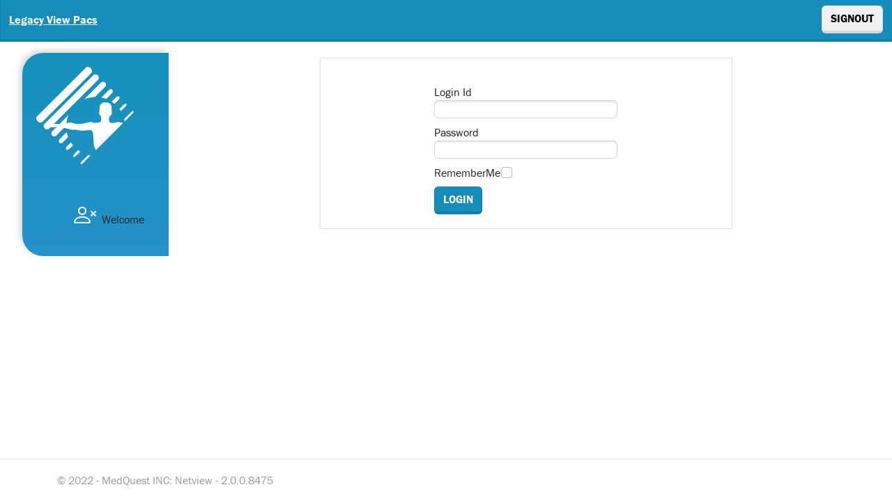

--- FILE ---
content_type: text/html; charset=utf-8
request_url: https://secure.viewpacs.com/Account/Login?returnUrl=%2FUserDetails
body_size: 9107
content:
<!DOCTYPE html>
<html lang="en">

<head>
    <meta charset="utf-8"/>
    <meta name="viewport" content="width=device-width, initial-scale=1.0"/>
    <base href="/" />
    <title> - Netview</title>

    <link rel="stylesheet" href="/lib/bootstrap/dist/css/bootstrap.css" />
    <link rel="stylesheet" href="/css/site.css?v=8fBUROu-IKTPY_mCyIh4qF69e6PcSEhYe4r44Q9mLgE" />
    <link rel="stylesheet" href="/Netview_20.styles.css?v=qIgpI6pT2548Y8evE_A9VNKa4dQLsKR3_ZbZsb3XMjk" />
    <link rel="stylesheet" href="https://cdn.jsdelivr.net/npm/bootstrap-icons@1.9.1/font/bootstrap-icons.css">
    <link rel="stylesheet" href="https://use.typekit.net/kzg2xrt.css">
    <link href="BlazorSignatureJS.styles.css" rel="stylesheet" />
    <!--Blazor:{"sequence":0,"type":"server","prerenderId":"23ee6482c48146b69e69e9771c04572d","descriptor":"CfDJ8OsIGEgM8BxEhhvNWdczCkQoAecRRzOhlHlKmV0Ey7gS2cWaHwjRR0LeLyMzlt1Hk/RNlYdsWJkFIYmzBDzzdGzWPO05I3nFCndPc/ndTZPIAFtDY8ZwnbT4xA5HnaErEveQ33IEtCRp/HeZDqSjPUPCJvrOb\u002BT2pjGuKVvZD1xyv1lgsDb\u002BtIN3j96qTb6DwCzrw\u002Bl\u002BNvh54PwAU63WDG0TdmLAZ0DDMnjzIo0QA/BG/PbcVuzUv62vCYeilxleGVggzpAmDa\u002B4PZkrxeq\u002BujgkYAV9cKwXsfxWCq/qi5w6mLE4Hzoy2gi4gy4CPE7C2rGn5NyvE8ogm5gEVYmdPfPa4FCkk39kg/0st1FwRKbMbWt3HXEP0PVnuFY8idLKRJ/ctQ3XyOIXsVKWEoxTumQYtB\u002B\u002B\u002BNiVJxpxVnfxN878"}--><!--Blazor:{"prerenderId":"23ee6482c48146b69e69e9771c04572d"}-->
    
    
    
</head>
<body>
<header b-w9uqm2fsrl>
    <nav b-w9uqm2fsrl class="navbar navbar-expand-lg navbar-dark bg-primary">
        <div b-w9uqm2fsrl class="container-fluid">
            <div b-w9uqm2fsrl class="collapse navbar-collapse" id="navbarColor01">
                <ul b-w9uqm2fsrl class="navbar-nav me-auto">
                    <li b-w9uqm2fsrl class="nav-item">
                            <a b-w9uqm2fsrl href="https://legacy.viewpacs.com/Netview/" style="font-weight: bold; color: #FFF">Legacy View Pacs</a>
 </li>
                </ul>
                <div b-w9uqm2fsrl class="d-flex">
                    <a class="btn btn-secondary my-2 my-sm-0" href="/Account/Signout">SignOut</a>
                </div>
 </div>
        </div>
    </nav>
</header>
<div b-w9uqm2fsrl class="container-fluid" style="display: flex; width: 100%;">
    <!--Blazor:{"sequence":1,"type":"server","prerenderId":"b795d25c97404d3e93de0fbc5890a2a4","descriptor":"CfDJ8OsIGEgM8BxEhhvNWdczCkQtY77blHWR3MF7EOmSCNhvOk7LX5HwhR8HisrOGQJqtnXR8Ma51qPiPCjwXFUNykW6bijvl0ahTi4jbSBfQ3OZH4MIjGhA3zjTonTVpDgJlmbkQsVwUwNLR5zuhS6F8rQimkzYaDPse7f7zzjT1F1lIYpB8grkza\u002BHMf77uLb7yBRxongU\u002BT\u002BkScBZQlyF9raRvgnn2onW0kGx46SoTFQG5IfVyRL62V0Iji/UgrSeQXXRDw/0LEc2fAarUo1EgacPevpqWjBsHl18Typ8UyqSL9GV1HRUVe/rZJXuGzNgZeEiDYP4gXnE2uZty4dCYFo6Fn\u002BOny9dpuj8iuz/LXnacPy7WaLDjhAxyaEsUxLGIg=="}--><div class="container mt-3 sideNavBar" style="text-align: right;"><img src="/images/davinci-man-white.svg" title="Netview 2.0" style="height: 140px;width: 140px;margin-right: 50%;">
    <div style="padding-top: 50px;padding-right: 30px;display: none;"><span><i class="bi bi-person-check" style="font-size: 2rem; color: #FFF;"></i></span>
            <span style="font-weight: bold; color: #FFF">&#xA0;</span></div>
    <div style="padding-top: 50px;padding-right: 30px;display: "><span><i class="bi bi-person-x" style="font-size: 2rem; color: #FFF;"></i></span>
            <span>&nbsp;Welcome</span></div>
        <br>
    <div id="loginNav" style="padding-top: 50px;padding-right: 14px;display: none"><ul class="nav" flex-column><li class="nav-item"><a class="nav-link" href="/PatientSearchr">Search Patient</a></li>
                <li class="nav-item"><a class="nav-link" href="/UserDetails">User Details</a></li>
                <li class="nav-item"><a class="nav-link" href="/ReferralSearchr">Referral</a></li>
                <li class="nav-item"><a class="nav-link" href="/AuthRef">Authorized Referrer</a></li></ul></div></div><!--Blazor:{"prerenderId":"b795d25c97404d3e93de0fbc5890a2a4"}-->
    <main b-w9uqm2fsrl role="main" class="pb-3 parentBodyContainer">
        
<script>
    window.onload = function () {
        getClientIPAddress();
    }

    function getClientIPAddress() {
        $.get('https://www.cloudflare.com/cdn-cgi/trace', function (data) {
            data = data.trim().split('\n').reduce(function (obj, pair) {
                pair = pair.split('=');
                return obj[pair[0]] = pair[1], obj;
            }, {});
            console.log(data);
            console.log(data.ip);

            $('#hidClientIP').val(data.ip);
            console.log('Client IP = ' + $('#hidClientIP').val(), data.ip);
        });
    }

    // function getClientIPAddress2() {
    //     fetch('https://api.ipify.org?format=json')
    //         .then(response => response.json())
    //         .then(data => {
    //             console.log(data.ip);
    //             alert(data.ip);
    //         })
    //         .catch(error => {
    //             console.log('Error:', error);
    //         });
    // };
</script>

<div class="container d-flex align-items-center justify-content-center" style="padding: 20px;">

    <div class="border loginContent" style="padding: 20px; width: 60%;">
        <form method="post">
            <input type="hidden" name="UserCredentials.ClientIP" id="hidClientIP" />
            <div class="text-danger validation-summary-valid" data-valmsg-summary="true"><ul><li style="display:none"></li>
</ul></div>
            <div class="form-group row mb-2">
                <div class="col-3">
                </div>
                <div class="col-6">
                    <label for="UserCredentials_UserName">Login Id</label>
                    <input type="text" class="form-control" data-val="true" data-val-required="The Login Id field is required." id="UserCredentials_UserName" name="UserCredentials.UserName" value="" />
                    <span class="text-danger field-validation-valid" data-valmsg-for="UserCredentials.UserName" data-valmsg-replace="true"></span>
                </div>
            </div>
            <div class="row">
                <div class="col-3"></div>
                <div class="col-6">
                </div>
            </div>
            <div class="form-group row mb-2">
                <div class="col-3">
                </div>
                <div class="col-6">
                    <label for="UserCredentials_Password">Password</label>
                    <input type="password" class="form-control" data-val="true" data-val-required="The Password field is required." id="UserCredentials_Password" name="UserCredentials.Password" />
                    <span class="text-danger field-validation-valid" data-valmsg-for="UserCredentials.Password" data-valmsg-replace="true"></span>
                </div>
            </div>
            <div class="row">
                <div class="col-2"></div>
                <div class="col-6">
                </div>
            </div>
            <div class="row mb-2">
                <div class="col-3">
                </div>
                <div class="col-2" style="text-align: right">
                    <label class="form-check-label" for="UserCredentials_RememberMe">RememberMe</label>
                </div>
                <div class="col-1">
                    <input type="checkbox" class="form-check-input" data-val="true" data-val-required="The RememberMe field is required." id="UserCredentials_RememberMe" name="UserCredentials.RememberMe" value="true" />
                </div>
            </div>
            <div class="form-group row">
                <div class="col-3">
                </div>
                <div class="col-2">
                    <input type="submit" class="btn btn-primary" value="Login"/>
                </div>
                <div class="col">

                </div>
            </div>
        <input name="__RequestVerificationToken" type="hidden" value="CfDJ8OsIGEgM8BxEhhvNWdczCkQb4va0LeeHnPON_RzDetEYJ9tn_vbp_kvOFk28_JUAzz1bt94y7GmPtZXTu51_JHvk14BZoOAZ29-ZWcRCC0mWQCMK6Q2ZeCRySgo1sazk0UTfCqpp4WlrrErPdCBeQOk" /><input name="UserCredentials.RememberMe" type="hidden" value="false" /></form>
    </div>
</div>



    </main>
</div>

<footer b-w9uqm2fsrl class="border-top footer text-muted">
    <div b-w9uqm2fsrl class="container">
            &copy; 2022 - MedQuest INC: Netview - 2.0.0.8475
    </div>
</footer>

<script src="/lib/jquery/dist/jquery.min.js"></script>
<script src="/lib/bootstrap/dist/js/bootstrap.bundle.min.js"></script>
<script src="/js/site.js?v=fUWFvdTjU0VvfGy30oRCiJcCcZFiCT7tNDm9-wxdzgM"></script>
<script src="_framework/blazor.server.js"></script>
    <script src="/js/PatientSearch.js"></script>
    <script src="/js/Referral.js"></script>
    

<!--Blazor-Component-State:CfDJ8OsIGEgM8BxEhhvNWdczCkQpT3swpM5b8HBlfNY3O8JqB7QptD4alLO84MnyAu8SfBzUdHK26SU8A6M75JjYctBRIBUu2rKv52XxvvTSeUT8HiF+tzOV4aRme3i9wxysTg==-->
</body>
</html>

--- FILE ---
content_type: text/css
request_url: https://secure.viewpacs.com/css/site.css?v=8fBUROu-IKTPY_mCyIh4qF69e6PcSEhYe4r44Q9mLgE
body_size: 7716
content:
html {
  font-size: 14px;
}

@media (min-width: 768px) {
  html {
    font-size: 16px;
  }
}

html {
  position: relative;
  min-height: 100%;
}

body {
    margin-bottom: 60px;
}

.pointerCursor {
    cursor: pointer;
}

input:required,
select:required {
    background-color: #f3f4a2;
}

background-color: #f3f4a2;

.center-div-top {
    margin-left: 50%;
    margin-top: 5%;
/*    width: 50%;
*/    top: 50%;
    left: 50%;
}

.parentBodyContainer {
    display: flex;
    width: 100%;
/*    background: #CCCCCC;
*/    align-items: center;
    justify-content: center;
}

.sideNavBar {
    /* Permalink - use to edit and share this gradient: https://colorzilla.com/gradient-editor/#169ac6+0,2798d1+100 */
    /* Permalink - use to edit and share this gradient: https://colorzilla.com/gradient-editor/#1591bb+0,2592c9+100 */
    background: #1591bb; /* Old browsers */
    background: -moz-linear-gradient(top, #1591bb 0%, #2592c9 100%); /* FF3.6-15 */
    background: -webkit-linear-gradient(top, #1591bb 0%,#2592c9 100%); /* Chrome10-25,Safari5.1-6 */
    background: linear-gradient(to bottom, #1591bb 0%,#2592c9 100%); /* W3C, IE10+, FF16+, Chrome26+, Opera12+, Safari7+ */
    filter: progid:DXImageTransform.Microsoft.gradient( startColorstr='#1591bb', endColorstr='#2592c9',GradientType=0 ); /* IE6-9 */
    /* 
    position: relative;
    background: rgba(255, 255, 255, 0.4);
    color: #686dc3;
         border: 1px solid purple !important;
 display: inline-block;*/
    width: 20%;
    max-width: 28%;
    min-height: 100%;
    border-radius: 30px 0px 0px 30px;
    padding: 20px 5px 10px 20px;
    box-shadow: -3px -3px 10px rgba(0, 0, 0, 0.175);
    /* #663399 2px 2px inset;*/
    margin-left: 20px;
}

    .sideNavBar a.nav-link, a.nav-link:active {
        color: #FFF;
        font-size: 1.2em;
    }

        .sideNavBar a.nav-link:visited {
            color: #FFF;
        }

        .sideNavBar a.nav-link:hover {
            color: orange;
        }

.sideNavBar, .nav { display: block; }

.patientSearchBox, .userDetailBox {
    border-radius: 0px 30px 30px 0px;
    padding: 20px 5px 10px 20px;
    box-shadow: 3px 3px 10px rgba(0, 0, 0, 0.175);
}

    .patientSearchBox, .userDetailBox label {
        font-size: 1.1em;
        color: #2f6e91;
    }

.dualContentBoxTop {
    border-radius: 30px 30px 0px 0px;
    padding: 20px 5px 10px 20px;
    box-shadow: 0px -4px 10px rgba(0, 0, 0, 0.175);
    width: 95%;
}

.dualContentBoxMiddle {
    border-radius: 0;
    padding: 20px 5px 10px 20px;
    box-shadow: 0px 0px 10px rgba(0, 0, 0, 0.175);
    width: 95%;
}

.dualContentBoxBottom {
    border-radius: 0px 0px 30px 30px;
    padding: 20px 5px 10px 20px;
    box-shadow: 0px 0px 10px rgba(0, 0, 0, 0.175);
    width: 95%;
}

legend {
    color: orange;
    font-style: italic;
}

.boldAndItalicLabel {
    text-align: right;
    font-style: italic;
    font-weight: bold;
}

.optionsLabel {
    width: 200px;
    text-align: left;
    padding-right: 5px;
    /*border: 1px solid red;*/
}

/*SEARCH PAGE*/
.searchResultsContainer {
    height: 700px;
    overflow-x: auto;
    border-top: 1px solid #222222;
}

.searchButton {
    height: 42px;
    width: 155px;
    color: #2f6e91;
}

.searchTable {
    text-align: start;
    font-size: 14px;
    border-spacing: 2px;
    BORDER-COLLAPSE: collapse;
    border-color: #111111;
    height: 70%;
}

.searchTable tr {
    height: 15px;
}

    .searchTable th {
        border: 1px solid #222222;
        color: #2f6e91;
    }

.searchMsg {
    font-size: 15px;
    font-weight: bold;
    padding-top: 10px;
    align-items: center;
    justify-content: center;
    display: flex;
}
.referralResultsContainer {
    height: 300px;
    overflow-x: auto;
}


.table-hover > tbody > tr:hover > * {
    --bs-table-accent-bg: var(--bs-table-hover-bg);
    background-color: lightskyblue; /* var(--bs-table-hover-color)*/
    color: #222222;
/*    font-weight: normal;
    font-size: 12px;*/
}

.showElement {
    display: block;
}

.hideElement {
    display: none;
}

.centerElement {
    text-align: center;
}
/*END SEARCH PAGE*/
/*Referrals*/
.modalityContainerWrapper {
}
.modalityContainer {
    border: solid 1px #1591bb;
    padding: 20px 5px 10px 20px;
}

    .modalityContainer button {
        font-weight: bold;
        font-size: small;
        height: 42px;
        color: #2f6e91;
}

.procResultsContainer {
    height: auto;
    max-height: 200px;
    overflow-x: auto;
    border-top: 1px solid #222222;
}

.dataGridButton {
    font-style: italic;
    width: 90px;
    height: 30px;
}

.disableTextBox {
    pointer-events: none;
    /*    background-color: #fcfff4;
*/
    /* Permalink - use to edit and share this gradient: https://colorzilla.com/gradient-editor/#ffffff+0,e5e5e5+100;White+3D */
    background: #ffffff; /* Old browsers */
    background: -moz-radial-gradient(center, ellipse cover, #ffffff 0%, #e5e5e5 100%); /* FF3.6-15 */
    background: -webkit-radial-gradient(center, ellipse cover, #ffffff 0%,#e5e5e5 100%); /* Chrome10-25,Safari5.1-6 */
    background: radial-gradient(ellipse at center, #ffffff 0%,#e5e5e5 100%); /* W3C, IE10+, FF16+, Chrome26+, Opera12+, Safari7+ */
    filter: progid:DXImageTransform.Microsoft.gradient( startColorstr='#ffffff', endColorstr='#e5e5e5',GradientType=1 ); /* IE6-9 fallback on horizontal gradient */
}

.multiSelectElement {
    height: 250px;
}

#addProcDialog, #icdCodeDialog span:hover {
    cursor: pointer;
}

.icd10-modal-content, .modal-header {
    width: 805px;
    /*text-align-last: end;*/
}

.icd10-modal-content {
    width: 805px;
}

.icd10SearchResultsContainer {
    height: 91%;
}

.icd10-modal-content button {
    position: relative;
    top: 25px;
}

.icdSearchButton {
    display: flex;
    align-items: end;
    justify-content: start;
}

.test {
    width: 120px;
}
/*END REFERRALS*/
.referralDetailContainer{
    width: 940px;
}
    .referralDetailContainer .form-label {
        width: 100%;
    }



div.or-topheader {
    width: 100%;
    padding-left: 250px;
    padding-right: 100px;
}
    div.or-topheader.optionsLabelWide {
        text-align: left;
        padding-right: 5px;
    }
    div.or-topheader input[type="text"]{
        width: 200px;
    }
    div.or-topheader label {
        width: 240px;
    }
.optionsLabelWide {
    width: 300px;
    text-align: left;
    padding-right: 5px;
    /*border: 1px solid red;*/
}
/*END SEARCH PAGE*/

/*BOOTSTRAP OVERRIDES*/
.form-control {
    padding: 0.005rem 0.75rem;
    /*    display: inline-block;
    width: 70%;
*/
}

.form-select {
    padding: 0.005rem 0.25rem 0.005rem 0.75rem;
    /*    display: inline-block;
    width: 70%;
*/
}

.form-label {
    /*    width: 20%;
*/
}
/*END BOOTSTRAP OVERRIDES*/

/*SIZED CONTROLS*/
.sizedInputAndLabel {
    width: 420px;
    position: relative;
    display: inline-block
}
/*SIZED CONTROLS*/

/*FRAMEWORK OVERRIDES*/

.validation-errors {
    color: red;
}
/*FRAMEWORK OVERRIDES*/



--- FILE ---
content_type: text/css
request_url: https://secure.viewpacs.com/Netview_20.styles.css?v=qIgpI6pT2548Y8evE_A9VNKa4dQLsKR3_ZbZsb3XMjk
body_size: 3730
content:
@import '_content/Blazor.SignaturePad/Blazor.SignaturePad.bundle.scp.css';

/* _content/Netview_20/Pages/Shared/MainLayout.razor.rz.scp.css */
a.navbar-brand[b-t2bzp0mn42] {
    white-space: normal;
    text-align: center;
    word-break: break-all;
}

a[b-t2bzp0mn42] {
    color: #0077cc;
}

.btn-primary[b-t2bzp0mn42] {
    color: #fff;
    background-color: #1b6ec2;
    border-color: #1861ac;
}

.nav-pills .nav-link.active[b-t2bzp0mn42], .nav-pills .show > .nav-link[b-t2bzp0mn42] {
    color: #fff;
    background-color: #1b6ec2;
    border-color: #1861ac;
}

.border-top[b-t2bzp0mn42] {
    border-top: 1px solid #e5e5e5;
}

.border-bottom[b-t2bzp0mn42] {
    border-bottom: 1px solid #e5e5e5;
}

.box-shadow[b-t2bzp0mn42] {
    box-shadow: 0 .25rem .75rem rgba(0, 0, 0, .05);
}

button.accept-policy[b-t2bzp0mn42] {
    font-size: 1rem;
    line-height: inherit;
}

.footer[b-t2bzp0mn42] {
    position: absolute;
    bottom: 0;
    width: 100%;
    white-space: nowrap;
    line-height: 60px;
}
/* _content/Netview_20/Pages/Shared/_Layout.cshtml.rz.scp.css */
/* Please see documentation at https://docs.microsoft.com/aspnet/core/client-side/bundling-and-minification
for details on configuring this project to bundle and minify static web assets. */

a.navbar-brand[b-w9uqm2fsrl] {
  white-space: normal;
  text-align: center;
  word-break: break-all;
}

a[b-w9uqm2fsrl] {
  color: #0077cc;
}

.btn-primary[b-w9uqm2fsrl] {
  color: #fff;
  background-color: #1b6ec2;
  border-color: #1861ac;
}

.nav-pills .nav-link.active[b-w9uqm2fsrl], .nav-pills .show > .nav-link[b-w9uqm2fsrl] {
  color: #fff;
  background-color: #1b6ec2;
  border-color: #1861ac;
}

.border-top[b-w9uqm2fsrl] {
  border-top: 1px solid #e5e5e5;
}
.border-bottom[b-w9uqm2fsrl] {
  border-bottom: 1px solid #e5e5e5;
}

.box-shadow[b-w9uqm2fsrl] {
  box-shadow: 0 .25rem .75rem rgba(0, 0, 0, .05);
}

button.accept-policy[b-w9uqm2fsrl] {
  font-size: 1rem;
  line-height: inherit;
}

.footer[b-w9uqm2fsrl] {
  position: absolute;
  bottom: 0;
  width: 100%;
  white-space: nowrap;
  line-height: 60px;
}
/* _content/Netview_20/Pages/Shared/_LayoutAuthRefForm.cshtml.rz.scp.css */
/* Please see documentation at https://docs.microsoft.com/aspnet/core/client-side/bundling-and-minification
for details on configuring this project to bundle and minify static web assets. */

a.navbar-brand[b-4ttbvcbexc] {
  white-space: normal;
  text-align: center;
  word-break: break-all;
}

a[b-4ttbvcbexc] {
  color: #0077cc;
}

.btn-primary[b-4ttbvcbexc] {
  color: #fff;
  background-color: #1b6ec2;
  border-color: #1861ac;
}

.nav-pills .nav-link.active[b-4ttbvcbexc], .nav-pills .show > .nav-link[b-4ttbvcbexc] {
  color: #fff;
  background-color: #1b6ec2;
  border-color: #1861ac;
}

.border-top[b-4ttbvcbexc] {
  border-top: 1px solid #e5e5e5;
}
.border-bottom[b-4ttbvcbexc] {
  border-bottom: 1px solid #e5e5e5;
}

.box-shadow[b-4ttbvcbexc] {
  box-shadow: 0 .25rem .75rem rgba(0, 0, 0, .05);
}

button.accept-policy[b-4ttbvcbexc] {
  font-size: 1rem;
  line-height: inherit;
}

.footer[b-4ttbvcbexc] {
  position: absolute;
  bottom: 0;
  width: 100%;
  white-space: nowrap;
  line-height: 60px;
}


--- FILE ---
content_type: text/css
request_url: https://secure.viewpacs.com/_content/Blazor.SignaturePad/Blazor.SignaturePad.bundle.scp.css
body_size: 708
content:
/* _content/Blazor.SignaturePad/SignaturePad.razor.rz.scp.css */
#sig-canvas[b-168tik2540] {
    border: 2px dotted #CCCCCC;
    border-radius: 15px;
    cursor: crosshair;
}

.signature[b-168tik2540] {
    border: 2px dotted #CCCCCC;
    border-radius: 15px;
    cursor: crosshair;
}


--- FILE ---
content_type: application/javascript
request_url: https://secure.viewpacs.com/js/Referral.js
body_size: 3579
content:
var OLRReferral = {
    ShowHideSubmitButton: function (loadDivElement, loadingHtml) {
        loadDivElement.innerHTML = loadingHtml;

    },
    ShowMsg: function (element, msg) {
        element.innerHTML = msg;
    },
    MakeReadOnly: function () {
        var elementsI = document.querySelectorAll("input:not(.notlockable)")
        for (var i = 0; i < elementsI.length; i++) {
            if (elementsI[i].type == 'text')
                { elementsI[i].readOnly = true; }
            else if (elementsI[i].type == 'checkbox')
                { elementsI[i].disabled = true; }
        }
        var elementsS = document.getElementsByTagName("select")
        for (var i = 0; i < elementsS.length; i++) {
            elementsS[i].disabled = true;
        }
        var elementsB = document.getElementsByTagName("button")
        for (var i = 0; i < elementsB.length; i++) {
            elementsB[i].disabled = true;
            elementsB[i].style.display = 'none';
            //document.getElementById("loginNav").style.display = "none";    
        }
        
    },
    maskPhone: function(fieldName) {
        var field = document.getElementById(fieldName);
        var isNamedFone;
        var tmpStr = "(";
        var fldVal = field.value;
        keyCount = fldVal.length;
        keyEntered = fldVal.substring(keyCount - 1, keyCount);

        if (keyCount <= 1) isNamedFone = false;
        if (!isNamedFone) isNamedFone = OLRReferral.chkNAN(keyEntered);

        keyCount++;
        switch (keyCount) {
        case 2:
            tmpStr += field.value;
            field.value = tmpStr;
            break;
        case 5:
            field.value += ") ";
            break;
        case 10:
            field.value += "-";
            break;
        }
    },
    chkNAN: function(char2chk) {
        var validNum = "0123456789";  
        if (validNum.indexOf(char2chk) == "-1") {
            alert("Error - Please enter only numbers.\n");
            return false;
        }
        return true;
    }
}

function maskDate(field) {
    var tmpStr = "-";
    var fldVal = field.value;
    var isNamedFone;
    keyCount = fldVal.length;
    keyEntered = fldVal.substring(keyCount - 1, keyCount);

    if (keyCount <= 1) isNamedFone = false;
    if (!isNamedFone) isNamedFone = chkNAN(keyEntered);

    keyCount++;
    switch (keyCount) {
        case 3:
            tmpStr = field.value + tmpStr;
            field.value = tmpStr;
            break;
        case 6:
            field.value += "-";
            break;
    }
}

function maskSSN(field) {
    var tmpStr = "-";
    var fldVal = field.value;
    var isNamedFone;
    keyCount = fldVal.length;
    keyEntered = fldVal.substring(keyCount - 1, keyCount);

    if (keyCount <= 1) isNamedFone = false;
    if (!isNamedFone) isNamedFone = chkNAN(keyEntered);

    keyCount++;
    switch (keyCount) {
        case 4:
            tmpStr = field.value + tmpStr;
            field.value = tmpStr;
            break;
        case 7:
            field.value += "-";
            break;
    }
}


--- FILE ---
content_type: image/svg+xml
request_url: https://secure.viewpacs.com/images/davinci-man-white.svg
body_size: 6015
content:
<?xml version="1.0" encoding="UTF-8" standalone="no"?><!DOCTYPE svg PUBLIC "-//W3C//DTD SVG 1.1//EN" "http://www.w3.org/Graphics/SVG/1.1/DTD/svg11.dtd"><svg width="100%" height="100%" viewBox="0 0 1016 1016" version="1.1" xmlns="http://www.w3.org/2000/svg" xmlns:xlink="http://www.w3.org/1999/xlink" xml:space="preserve" xmlns:serif="http://www.serif.com/" style="fill-rule:evenodd;clip-rule:evenodd;stroke-linejoin:round;stroke-miterlimit:2;"><g><path d="M567.087,14.58c-15.738,-15.643 -37.638,-19.275 -48.825,-8.081l-511.719,511.738c-11.25,11.231 -7.637,33.043 8.106,48.806c15.738,15.744 37.557,19.394 48.807,8.106l511.756,-511.662c11.175,-11.25 7.562,-33.144 -8.125,-48.907Z" style="fill:#fff;fill-rule:nonzero;"/><path d="M641.131,89.58c-13.244,-13.262 -33.107,-14.956 -44.357,-3.75l-511.756,511.738c-11.231,11.275 -9.606,31.137 3.713,44.437c13.281,13.263 33.162,14.919 44.375,3.669l511.775,-511.7c11.212,-11.25 9.568,-31.131 -3.75,-44.394Z" style="fill:#fff;fill-rule:nonzero;"/><path d="M164.356,675.205c-11.232,11.213 -10.644,30 1.287,41.994c11.956,11.894 30.725,12.519 41.975,1.269l104.331,-104.35c1,-38.713 9.007,-75.688 23.05,-109.575l-170.643,170.662Z" style="fill:#fff;fill-rule:nonzero;"/><path d="M719.374,206.73c11.213,-11.25 10.682,-30.018 -1.331,-41.993c-11.912,-11.95 -30.719,-12.5 -41.931,-1.25l-174.688,174.612c33.925,-14.025 70.863,-22.094 109.613,-23.069l108.337,-108.3Z" style="fill:#fff;fill-rule:nonzero;"/><path d="M788.181,276.399c11.231,-11.269 12.968,-27.675 3.968,-36.681c-9.025,-9.044 -25.431,-7.244 -36.662,3.969l-77.088,77.05c17.519,3.475 34.413,8.393 50.7,14.687l59.082,-59.025Z" style="fill:#fff;fill-rule:nonzero;"/><path d="M244.568,754.599c-11.231,11.194 -13.025,27.6 -3.962,36.663c9,9.025 25.406,7.206 36.656,-3.982l55.1,-55.1c-6.306,-16.287 -11.269,-33.206 -14.725,-50.681l-73.069,73.1Z" style="fill:#fff;fill-rule:nonzero;"/><path d="M319.493,829.505c-11.194,11.269 -14.437,26.213 -7.25,33.4c7.188,7.125 22.131,3.888 33.344,-7.231l37.381,-37.419c-7.987,-9.531 -15.312,-19.631 -22.05,-30.062l-41.425,41.312Z" style="fill:#fff;fill-rule:nonzero;"/><path d="M856.481,344.68c11.25,-11.193 14.531,-26.175 7.325,-33.337c-7.188,-7.169 -22.125,-3.95 -33.338,7.281l-45.394,45.35c10.469,6.781 20.544,14.144 30.044,22.131l41.363,-41.425Z" style="fill:#fff;fill-rule:nonzero;"/><path d="M398.006,907.999c-11.232,11.194 -16.15,24.456 -11.013,29.613c5.094,5.112 18.356,0.193 29.588,-11.038l42.6,-42.637c-7.6,-4.644 -15.019,-9.65 -22.232,-14.844l-38.943,38.906Z" style="fill:#fff;fill-rule:nonzero;"/><path d="M938.537,386.105c-5.156,-5.137 -18.4,-0.212 -29.613,11.057l-42.987,42.906c5.256,7.187 10.256,14.594 14.962,22.231l46.6,-46.581c11.232,-11.231 16.169,-24.531 11.038,-29.613Z" style="fill:#fff;fill-rule:nonzero;"/><path d="M475.606,986.474c-11.232,11.275 -17.15,23.5 -13.225,27.425c3.906,3.925 16.156,-2.044 27.406,-13.244l76.581,-76.562c-7.931,-1.388 -15.762,-2.95 -23.456,-4.919l-67.306,67.3Z" style="fill:#fff;fill-rule:nonzero;"/><path d="M1013.94,462.337c-3.925,-3.925 -16.212,1.975 -27.419,13.225l-70.431,70.487c1.913,7.675 3.556,15.506 4.844,23.394l79.762,-79.663c11.194,-11.212 17.132,-23.5 13.244,-27.443Z" style="fill:#fff;fill-rule:nonzero;"/><path d="M900.193,585.499c-13.162,-1.619 -15.331,-4.356 -28.687,-6.969c-13.325,-2.581 -28.775,-0.625 -28.775,-0.625c-0,0 -23.3,6.207 -40.7,7.594c-17.425,1.444 -29.55,-0.45 -36.582,-8.025c-7.012,-7.562 -10.687,-28.262 -6.818,-42.894c3.85,-14.606 12.968,-26.5 15.818,-26.856c2.875,-0.369 9.513,-10.156 11.763,-25c2.281,-14.862 -1.35,-18.456 -1.35,-18.456c-0,-0 0.469,-35.781 -1.775,-52.281c-2.306,-16.507 -16.994,-28.538 -26.719,-34.907c-9.687,-6.362 -44.081,-6.093 -59.237,-3.75c-15.1,2.344 -31.625,23.557 -35.669,38.225c-4.119,14.607 -2.281,48.088 -2.281,48.088c-0,-0 -4.282,1.387 -5.644,16.481c-1.331,15.081 9.956,28.3 11.519,29.181c1.606,0.994 9.962,9.238 11.781,29.788c1.756,20.444 -0.256,23.125 -3.613,33.906c-3.437,10.856 -25.9,11.894 -33.85,13.181c-7.968,1.35 -27.775,2.519 -36.35,1.894c-8.612,-0.7 -13.731,-2.85 -23.731,-5.544l-14.762,80.8c0.837,0.213 1.681,0.45 2.443,0.738c14.469,4.887 18.725,13.831 23.007,28.694c4.356,14.862 7.712,120.293 10,129.65c2.243,9.468 6.562,16.581 7.693,20.762c1.113,4.256 8.788,13.025 9.475,26.856c0.113,2.263 0.175,4.532 0.294,6.969l287.556,-287.244c-1.912,0 -3.693,-0.1 -4.806,-0.256Z" style="fill:#fff;fill-rule:nonzero;"/><path d="M564.962,659.387l2.694,-82.244c-0,-0 -8.65,-0.413 -14.744,0.406c-21.744,3.069 -37.15,7.544 -52.638,12.425c-15.531,4.963 -67.05,7.519 -82.25,5.956c-15.193,-1.543 -32.831,-8.943 -50.037,-12.306c-17.244,-3.419 -64.788,5.569 -78.925,7.425c-9.494,1.25 -37.581,5.606 -56.756,5.406l0.425,29.3c41.562,8.65 107.856,21.388 121.956,27.363c19.512,8.3 33.437,1.931 48.806,2.287c15.394,0.369 47.894,11.05 79.888,10.819c30.368,-0.194 65.25,-8.187 81.581,-6.837Z" style="fill:#fff;fill-rule:nonzero;"/><path d="M581.506,579.212c-0,-0 -6.488,-2.6 -16.175,-1.994c-0.294,0.062 -9.944,79.456 -9.944,79.456l14.337,2.381l11.782,-79.843Z" style="fill:#fff;fill-rule:nonzero;"/><path d="M197.731,595.599c-12.813,-1.037 -23.613,-10.312 -31.519,-13.206c-7.894,-2.95 -35.513,-7.363 -40.119,-6.988c-4.612,0.444 -3.594,3.725 -2.4,5.6c1.169,1.838 20.156,11.819 17.125,13.225c-3.106,1.388 -29.531,2.95 -32.85,3.694c-3.319,0.8 -21.131,5.35 -24.181,7.831c-3.063,2.438 -5.994,8.088 -6.094,9.569c-0.119,1.463 0.394,4.275 2.694,6.369c2.269,2.15 2.969,2.95 12.131,5.194c9.175,2.268 91.25,6.093 97.344,5.312c6.037,-0.744 18.537,-7.987 23.519,-9.356c4.956,-1.325 8.062,0.644 19.9,2.95l0.468,-29.319c0,0 -23.281,0.081 -36.018,-0.875Z" style="fill:#fff;fill-rule:nonzero;"/></g></svg>

--- FILE ---
content_type: application/javascript
request_url: https://secure.viewpacs.com/js/PatientSearch.js
body_size: 1448
content:

var NVPatientSearch = {
    ShowHideSubmitButton: function (loadDivElement, loadingHtml) {
        loadDivElement.innerHTML = loadingHtml;

    //    if (action === "hide") {
    //        //submitDivElement.classList.remove("showSubmitButton");
    //        //submitDivElement.classList.add("hidesubmitButton");

    //        loadDivElement.classList.remove("hideLoadingCue");
    //        loadDivElement.classList.add("showLoadingCue");
    //    } else {
    //        //submitDivElement.classList.remove("hidesubmitButton");
    //        //submitDivElement.classList.add("showSubmitButton");

    //        loadDivElement.classList.remove("showLoadingCue");
    //        loadDivElement.classList.add("hideLoadingCue");
    //    }
    },
    ShowMsg: function(element, msg) {
        element.innerHTML = msg;
    },
    HideLoginNav: function() {
        //document.getElementById("loginNav").CSS().display = "none";
        document.getElementById("loginNav").style.display = "none";    
    }
}


--- FILE ---
content_type: application/javascript
request_url: https://secure.viewpacs.com/js/site.js?v=fUWFvdTjU0VvfGy30oRCiJcCcZFiCT7tNDm9-wxdzgM
body_size: 1119
content:
// Please see documentation at https://docs.microsoft.com/aspnet/core/client-side/bundling-and-minification
// for details on configuring this project to bundle and minify static web assets.

// Write your JavaScript code.

var NetViewApp = {
    GoToPageTop: function() {
        window.scrollTo({
            top: 0,
            behavior: 'instant',
        });
    },
    SetTextBoxValue: function(fieldId, value) {
        document.getElementById(fieldId).value = value;
    },
    GetFieldValue: function(fieldId) {
        return document.getElementById(fieldId).value;
    },
    EmptyFieldValue: function(fieldId) {
        document.getElementById(fieldId).value = "";
    }
}

--- FILE ---
content_type: image/svg+xml
request_url: https://secure.viewpacs.com/images/davinci-man-white.svg
body_size: 6015
content:
<?xml version="1.0" encoding="UTF-8" standalone="no"?><!DOCTYPE svg PUBLIC "-//W3C//DTD SVG 1.1//EN" "http://www.w3.org/Graphics/SVG/1.1/DTD/svg11.dtd"><svg width="100%" height="100%" viewBox="0 0 1016 1016" version="1.1" xmlns="http://www.w3.org/2000/svg" xmlns:xlink="http://www.w3.org/1999/xlink" xml:space="preserve" xmlns:serif="http://www.serif.com/" style="fill-rule:evenodd;clip-rule:evenodd;stroke-linejoin:round;stroke-miterlimit:2;"><g><path d="M567.087,14.58c-15.738,-15.643 -37.638,-19.275 -48.825,-8.081l-511.719,511.738c-11.25,11.231 -7.637,33.043 8.106,48.806c15.738,15.744 37.557,19.394 48.807,8.106l511.756,-511.662c11.175,-11.25 7.562,-33.144 -8.125,-48.907Z" style="fill:#fff;fill-rule:nonzero;"/><path d="M641.131,89.58c-13.244,-13.262 -33.107,-14.956 -44.357,-3.75l-511.756,511.738c-11.231,11.275 -9.606,31.137 3.713,44.437c13.281,13.263 33.162,14.919 44.375,3.669l511.775,-511.7c11.212,-11.25 9.568,-31.131 -3.75,-44.394Z" style="fill:#fff;fill-rule:nonzero;"/><path d="M164.356,675.205c-11.232,11.213 -10.644,30 1.287,41.994c11.956,11.894 30.725,12.519 41.975,1.269l104.331,-104.35c1,-38.713 9.007,-75.688 23.05,-109.575l-170.643,170.662Z" style="fill:#fff;fill-rule:nonzero;"/><path d="M719.374,206.73c11.213,-11.25 10.682,-30.018 -1.331,-41.993c-11.912,-11.95 -30.719,-12.5 -41.931,-1.25l-174.688,174.612c33.925,-14.025 70.863,-22.094 109.613,-23.069l108.337,-108.3Z" style="fill:#fff;fill-rule:nonzero;"/><path d="M788.181,276.399c11.231,-11.269 12.968,-27.675 3.968,-36.681c-9.025,-9.044 -25.431,-7.244 -36.662,3.969l-77.088,77.05c17.519,3.475 34.413,8.393 50.7,14.687l59.082,-59.025Z" style="fill:#fff;fill-rule:nonzero;"/><path d="M244.568,754.599c-11.231,11.194 -13.025,27.6 -3.962,36.663c9,9.025 25.406,7.206 36.656,-3.982l55.1,-55.1c-6.306,-16.287 -11.269,-33.206 -14.725,-50.681l-73.069,73.1Z" style="fill:#fff;fill-rule:nonzero;"/><path d="M319.493,829.505c-11.194,11.269 -14.437,26.213 -7.25,33.4c7.188,7.125 22.131,3.888 33.344,-7.231l37.381,-37.419c-7.987,-9.531 -15.312,-19.631 -22.05,-30.062l-41.425,41.312Z" style="fill:#fff;fill-rule:nonzero;"/><path d="M856.481,344.68c11.25,-11.193 14.531,-26.175 7.325,-33.337c-7.188,-7.169 -22.125,-3.95 -33.338,7.281l-45.394,45.35c10.469,6.781 20.544,14.144 30.044,22.131l41.363,-41.425Z" style="fill:#fff;fill-rule:nonzero;"/><path d="M398.006,907.999c-11.232,11.194 -16.15,24.456 -11.013,29.613c5.094,5.112 18.356,0.193 29.588,-11.038l42.6,-42.637c-7.6,-4.644 -15.019,-9.65 -22.232,-14.844l-38.943,38.906Z" style="fill:#fff;fill-rule:nonzero;"/><path d="M938.537,386.105c-5.156,-5.137 -18.4,-0.212 -29.613,11.057l-42.987,42.906c5.256,7.187 10.256,14.594 14.962,22.231l46.6,-46.581c11.232,-11.231 16.169,-24.531 11.038,-29.613Z" style="fill:#fff;fill-rule:nonzero;"/><path d="M475.606,986.474c-11.232,11.275 -17.15,23.5 -13.225,27.425c3.906,3.925 16.156,-2.044 27.406,-13.244l76.581,-76.562c-7.931,-1.388 -15.762,-2.95 -23.456,-4.919l-67.306,67.3Z" style="fill:#fff;fill-rule:nonzero;"/><path d="M1013.94,462.337c-3.925,-3.925 -16.212,1.975 -27.419,13.225l-70.431,70.487c1.913,7.675 3.556,15.506 4.844,23.394l79.762,-79.663c11.194,-11.212 17.132,-23.5 13.244,-27.443Z" style="fill:#fff;fill-rule:nonzero;"/><path d="M900.193,585.499c-13.162,-1.619 -15.331,-4.356 -28.687,-6.969c-13.325,-2.581 -28.775,-0.625 -28.775,-0.625c-0,0 -23.3,6.207 -40.7,7.594c-17.425,1.444 -29.55,-0.45 -36.582,-8.025c-7.012,-7.562 -10.687,-28.262 -6.818,-42.894c3.85,-14.606 12.968,-26.5 15.818,-26.856c2.875,-0.369 9.513,-10.156 11.763,-25c2.281,-14.862 -1.35,-18.456 -1.35,-18.456c-0,-0 0.469,-35.781 -1.775,-52.281c-2.306,-16.507 -16.994,-28.538 -26.719,-34.907c-9.687,-6.362 -44.081,-6.093 -59.237,-3.75c-15.1,2.344 -31.625,23.557 -35.669,38.225c-4.119,14.607 -2.281,48.088 -2.281,48.088c-0,-0 -4.282,1.387 -5.644,16.481c-1.331,15.081 9.956,28.3 11.519,29.181c1.606,0.994 9.962,9.238 11.781,29.788c1.756,20.444 -0.256,23.125 -3.613,33.906c-3.437,10.856 -25.9,11.894 -33.85,13.181c-7.968,1.35 -27.775,2.519 -36.35,1.894c-8.612,-0.7 -13.731,-2.85 -23.731,-5.544l-14.762,80.8c0.837,0.213 1.681,0.45 2.443,0.738c14.469,4.887 18.725,13.831 23.007,28.694c4.356,14.862 7.712,120.293 10,129.65c2.243,9.468 6.562,16.581 7.693,20.762c1.113,4.256 8.788,13.025 9.475,26.856c0.113,2.263 0.175,4.532 0.294,6.969l287.556,-287.244c-1.912,0 -3.693,-0.1 -4.806,-0.256Z" style="fill:#fff;fill-rule:nonzero;"/><path d="M564.962,659.387l2.694,-82.244c-0,-0 -8.65,-0.413 -14.744,0.406c-21.744,3.069 -37.15,7.544 -52.638,12.425c-15.531,4.963 -67.05,7.519 -82.25,5.956c-15.193,-1.543 -32.831,-8.943 -50.037,-12.306c-17.244,-3.419 -64.788,5.569 -78.925,7.425c-9.494,1.25 -37.581,5.606 -56.756,5.406l0.425,29.3c41.562,8.65 107.856,21.388 121.956,27.363c19.512,8.3 33.437,1.931 48.806,2.287c15.394,0.369 47.894,11.05 79.888,10.819c30.368,-0.194 65.25,-8.187 81.581,-6.837Z" style="fill:#fff;fill-rule:nonzero;"/><path d="M581.506,579.212c-0,-0 -6.488,-2.6 -16.175,-1.994c-0.294,0.062 -9.944,79.456 -9.944,79.456l14.337,2.381l11.782,-79.843Z" style="fill:#fff;fill-rule:nonzero;"/><path d="M197.731,595.599c-12.813,-1.037 -23.613,-10.312 -31.519,-13.206c-7.894,-2.95 -35.513,-7.363 -40.119,-6.988c-4.612,0.444 -3.594,3.725 -2.4,5.6c1.169,1.838 20.156,11.819 17.125,13.225c-3.106,1.388 -29.531,2.95 -32.85,3.694c-3.319,0.8 -21.131,5.35 -24.181,7.831c-3.063,2.438 -5.994,8.088 -6.094,9.569c-0.119,1.463 0.394,4.275 2.694,6.369c2.269,2.15 2.969,2.95 12.131,5.194c9.175,2.268 91.25,6.093 97.344,5.312c6.037,-0.744 18.537,-7.987 23.519,-9.356c4.956,-1.325 8.062,0.644 19.9,2.95l0.468,-29.319c0,0 -23.281,0.081 -36.018,-0.875Z" style="fill:#fff;fill-rule:nonzero;"/></g></svg>